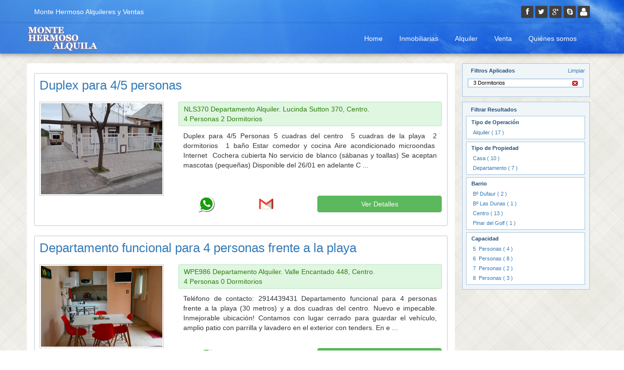

--- FILE ---
content_type: text/html; charset=utf-8
request_url: https://www.montehermosoalquila.com.ar/propiedades.html?d=3:dormitorios
body_size: 7480
content:
<!DOCTYPE html>
<html lang="es-es">
<head>
<meta name="viewport" content="width=device-width, initial-scale=1">
<link rel="apple-touch-icon" href="/images/icono-para-iphone.png"/>
<base href="https://www.montehermosoalquila.com.ar/propiedades.html" />
	<meta http-equiv="content-type" content="text/html; charset=utf-8" />
	<meta name="keywords" content="MonteHermosoAlquila, alquiler en Monte, alquiler en Monte Hermoso, alquiler Monte Hermoso, alquileres en Monte, alquileres en Monte Hermoso, alquileres Monte Hermoso, Monte Hermoso alquiler, Monte Hermoso alquileres, Monte, Monte Hermoso, Balneario Monte Hermoso" />
	<meta name="description" content="Alquiler y venta de departamentos y casas en Monte Hermoso, Buenos Aires, Argentina." />
	<meta name="generator" content="MHA" />
	<title>MonteHermosoAlquila, Alquiler y venta de departamentos y casas en Monte Hermoso, Buenos Aires, Argentina.</title>
	<link href="/images/favicon.ico" rel="shortcut icon" type="image/vnd.microsoft.icon" />
	<link href="/favicon.ico" rel="shortcut icon" type="image/vnd.microsoft.icon" />
	<link href="/media/com_properties/css/properties.min.css" rel="stylesheet" type="text/css" />
	<link href="/templates/deelotheme/css/bootstrap.min.css" rel="stylesheet" type="text/css" />
	<link href="/templates/deelotheme/css/font-awesome.min.css" rel="stylesheet" type="text/css" />
	<link href="/templates/deelotheme/css/style.min.css" rel="stylesheet" type="text/css" />
	<script src="/media/jui/js/jquery.min.js" type="text/javascript"></script>
	<script src="/media/jui/js/jquery-noconflict.js" type="text/javascript"></script>
	<script src="/media/jui/js/jquery-migrate.min.js" type="text/javascript"></script>
	<script src="/templates/deelotheme/js/bootstrap.min.js" type="text/javascript"></script>
	<script src="/templates/deelotheme/js/main.min.js" type="text/javascript"></script>
	<script src="/components/com_extrawatch/js/jdownloadurl.js" type="text/javascript"></script>
	<script src="/components/com_extrawatch/js/extrawatch.js" type="text/javascript"></script>
	<script type="text/javascript">
jQuery.noConflict();
jQuery(document).ready(function(event) {


	
  

	jQuery('#myContactModal').on('hidden.bs.modal', function () {
		var modalBodyB = jQuery('#myContactModal').find('.modal-body');
        modalBodyB.find('iframe').remove();
		modalBodyB.find('.modal-title').text('');
    })
	
   jQuery('#myContactModal').on('shown.bs.modal', function(e) {
   
   var button = jQuery(e.relatedTarget); // Button that triggered the modal
	var id = button.data('id'); // Extract info from data-* attributes
	var name = button.data('name');
	//alert(ref);
	var modal = jQuery('#myContactModal');
	modal.find('.modal-title').text(name);
 	
	//modal.find('.modal-body input').val(recipient);  
   
   
       jQuery('body').addClass('modal-open');
       var modalBodyB = jQuery('#myContactModal').find('.modal-body');
       modalBodyB.find('iframe').remove();
	   
       modalBodyB.prepend('<iframe scrolling="no" frameborder="0" class="iframe" src="/index.php?option=com_properties&view=contact&id=' + id + '&layout=modal" name="Tipo de elemento del men�" height="520px" width="100%"></iframe>');	
	    
   }).on('hide', function () {
      // jQuery('body').removeClass('modal-open');
   });
});
	function goWhatsapp(pid){		
		request2 = {
					'option' : 'com_properties',
					'task' : 'contact.addWhatsappClick',
					'pid' : pid
					};
				
					jQuery.ajax({
					type   : 'POST',
					data   : request2,
					//url: "index.php?option=com_ajax&module=infinitescroll_articles_category&format=json",
					success: function(result){
					console.log('result',result);
						if(result){
							
						}else{
														
						}
					}
				});
		}(function ($) 
	{
	var processing = false;
	var calls = 1;
	var pagesTotal = 16;
	
		$(window).scroll(function()
		{
		
		if(calls < pagesTotal)
        {
		
		   // if($(window).scrollTop() == $(document).height() - $(window).height()){
			if ($(window).scrollTop() >= $(document).height() - $(window).height() - 500) {
			//$("#postswrapper").append($(window).scrollTop() + ' <br> ' );
			
		    	$('div#loadmoreajaxloader').show();
				//$("#postswrapper").append($(document).height());
				if (processing)	{return false;}
				processing = true;
					request = {
					'option' : 'com_properties',
					'view' : 'properties',					
					'format' : 'ajax',
					'start' : calls + '0',
					'limitstart' : calls + '0',
					};
				
				$.ajax({
					type   : 'POST',
					data   : request,
					//url: "index.php?option=com_ajax&module=infinitescroll_articles_category&format=json",
					success: function(html){
					
						if(html){
							$("#postswrapper").append(html);
							$('div#loadmoreajaxloader').hide();
							calls++;
						}else{							
							$('div#loadmoreajaxloader').hide();
							$('div#loadmoreajaxnomore').show();
							//$('div#offers').show();
							//$('div#nature').show();
							
						}
						processing = false;
					}	
									
				});
				//processing = true;
		    }/*	if ($(window).scrollTop()	*/
		
		}/*	if(calls <= pagesTotal)	*/
		
			
		});/*	$(window).scroll(function()	*/
		
	})(jQuery);/*	function ($) 	*/
	</script>
	<meta property="og:type" content="website" />
	<meta property="og:title" content="MonteHermosoAlquila, Alquiler y venta de departamentos y casas en Monte Hermoso, Buenos Aires, Argentina." />
	<meta property="og:image" content="http://www.montehermosoalquila.com.ar/images/MonteHermosoAlquilaNoche.jpg" />
	<meta property="og:description" content="Alquiler y venta de departamentos y casas en Monte Hermoso, Buenos Aires, Argentina." />
<!--[if lt IE 9]>
<script src="/templates/deelotheme/js/html5shiv.min.js"></script>
<script src="/templates/deelotheme/js/respond.min.js"></script>
<![endif]-->
<meta http-equiv="X-UA-Compatible" content="IE=edge">
</head>
<body class="nomobilebrowserbody">
  
<div id="dimensions" style="position:fixed; z-index:99999000; background-color:#fff;"></div>
<header id="header" class="header">
<div class="top-bar">
<div class="container">
<div class="row">
<div id="top_left_text" class="col-sm-6">
<div class="top-number"><p> Monte Hermoso Alquileres y Ventas</p></div>
</div>
<div class="col-sm-6 col-xs-12">
<div class="social">
<ul class="social-share">
<li><a target="_blank" href="https://www.facebook.com/MonteHermosoAlquila"><i class="fa fa-facebook"></i></a></li>
<li><a target="_blank" href="https://twitter.com/MHAlquila"><i class="fa fa-twitter"></i></a></li>
<li><a target="_blank" href="https://plus.google.com/+MontehermosoalquilaAr/about"><i class="fa fa-google-plus"></i></a></li>
<li><a target="_blank" href="skype:MonteHermosoAlquila?chat"><i class="fa fa-skype"></i></a></li>
<li><a href="#" data-toggle="modal" data-target="#myModal"><i class="fa fa-user fa-lg"></i></a></li>
</ul>
</div>
</div>
</div>
</div><!--/.container-->
</div><!--/.top-bar-->
<nav class="navbar navbar-inverse">
<div class="container">
<div class="navbar-header">
<button type="button" class="navbar-toggle" data-toggle="collapse" data-target=".navbar-collapse">
<span class="sr-only">Toggle navigation</span>
<span class="icon-bar"></span>
<span class="icon-bar"></span>
<span class="icon-bar"></span>
</button>
<a class="navbar-brand" href="/./"><img src="/images/logo.png" alt="logo"></a>
</div>
<div class="collapse navbar-collapse navbar-right">
<ul class="nav menu navbar-nav">
<li class="item-101 default"><a href="/" >Home</a></li><li class="item-107"><a href="/inmobiliarias-de-monte-hermoso.html" >Inmobiliarias</a></li><li class="item-109 deeper parent dropdown"><a href="/alquiler.html" >Alquiler</a><ul class="nav-child unstyled small dropdown-menu"><li class="item-111"><a href="/alquiler/alquiler-de-casas-en-monte-hermoso.html" >Alquiler de Casas</a></li><li class="item-115"><a href="/alquiler/alquiler-de-locales-en-monte-hermoso.html" >Alquiler de Locales</a></li><li class="item-114"><a href="/alquiler/alquiler-de-duplex-en-monte-hermoso.html" >Alquiler de Duplex</a></li><li class="item-113"><a href="/alquiler/alquiler-de-departamentos-en-monte-hermoso.html" >Alquiler Departamentos</a></li><li class="item-112"><a href="/alquiler/alquiler-de-cabanas-en-monte-hermoso.html" >Alquiler de Cabañas</a></li></ul></li><li class="item-110"><a href="/venta.html" >Venta</a></li><li class="item-105"><a href="/quienes-somos.html" >Quiénes somos</a></li></ul>

</div>
</div><!--/.container-->
</nav><!--/nav-->
<div class="reemplazar_header"></div>
</header><!--/header-->
<div id="system-message-container">
	</div>

<div class="container main_container">
<div class="main_content col-xs-12 col-sm-8  col-md-9">
<div class="position_component">	
<div id="properties_list">
<div class="properties_list_inner">
<form action="/propiedades.html" method="post" name="adminForm" id="adminForm">
<input name="field" value="" type="hidden" />

<div id="postswrapper">

<div class="product">
<div class="product_agent " >
	<div class="product_inner">    
		<div class="product_header">
        	<div class="product_title">
            	<h2>
                	<a href="/propiedad/NLS370-departamento-alquiler-duplex-para-4-5-personas.html">Duplex para 4/5 personas</a>
                </h2>   
            </div>
        </div>  
        
        
        <div class="row">
        	<div class="col-sm-4">
            <div class="product_image">
        <img class="img-responsive" src="/images/properties/images/583/7651_583.jpg" alt="7651_583.jpg" />
        	</div>
            </div>
            
            <div class="col-sm-8">     
            	
                <div class="product_renglon_detalle">
        			NLS370 Departamento Alquiler. Lucinda Sutton 370, Centro.                    <br />
                    4 Personas                    2 Dormitorios                    
        		</div>
                                       
            	<div class="product_description">
        		Duplex para 4/5 Personas
5 cuadras del centro 
5 cuadras de la playa 
2 dormitorios 
1 baño
Estar comedor y cocina
Aire acondicionado microondas 
Internet 
Cochera cubierta
No servicio de blanco (sábanas y toallas)
Se aceptan mascotas (pequeñas)
Disponible del 26/01 en adelante
C ...        		</div>
                
                
                
        	</div>
        </div>    
        <div class="row">   
         
            <div class="col-sm-4 list-button-more-left">
            
            </div>
			
			
			
								<div class="col-sm-4 list-button-more-center" style="display: inline-block; margin-bottom: 15px;">	
					<div class="whatsapp-button-module" style="text-align: center;">
								<a onclick="goWhatsapp(583)" href="https://wa.me/542915380493?text=https://montehermosoalquila.com.ar/propiedad/NLS370-departamento-alquiler-duplex-para-4-5-personas.html%0A%0AHola%20me%20interesa%20la%20propiedad%20te%20consulto%20precio%20y%20disponibilidad%20para:%20" class="whatsapp" target="_blank"> 
									<img src="/images/whatsapp-icon.png" class="whatsapp-icon-module" > <span class="whatsapp-texto"></span>
								</a>
					</div>
					<button type="button" class="btn btn-md btn-block btn-email" 
							data-toggle="modal" data-target="#myContactModal" data-id="583" 
							data-name="Duplex para 4/5 personas"><img src="/images/gmail-icon.png"></button>  

				
            </div>
            
            <div class="col-sm-4 list-button-more-right">
            <a class="btn btn-md btn-success btn-block" href="/propiedad/NLS370-departamento-alquiler-duplex-para-4-5-personas.html" title="">Ver Detalles</a>
            </div>
            
        </div>
        
        
        
        
        
      
        
        
     
        
    
		</div>     <!--product_inner-->  
    </div>         <!--product_agent-->          
</div>  <!--product -->   



<div class="product">
<div class="product_agent " >
	<div class="product_inner">    
		<div class="product_header">
        	<div class="product_title">
            	<h2>
                	<a href="/propiedad/WPE986-departamento-alquiler-departamento-funcional-para-4-personas-frente-a-la-playa.html">Departamento funcional para 4 personas frente a la playa</a>
                </h2>   
            </div>
        </div>  
        
        
        <div class="row">
        	<div class="col-sm-4">
            <div class="product_image">
        <img class="img-responsive" src="/images/properties/images/235/6536_235.jpg" alt="6536_235.jpg" />
        	</div>
            </div>
            
            <div class="col-sm-8">     
            	
                <div class="product_renglon_detalle">
        			WPE986 Departamento Alquiler. Valle Encantado 448, Centro.                    <br />
                    4 Personas                    0 Dormitorios                    
        		</div>
                                       
            	<div class="product_description">
        		Teléfono de contacto: 2914439431
Departamento funcional para 4 personas frente a la playa (30 metros) y a dos cuadras del centro. Nuevo e impecable. Inmejorable ubicaciòn!
Contamos con lugar cerrado para guardar el vehículo, amplio patio con parrilla y lavadero en el exterior con tenders.
En e ...        		</div>
                
                
                
        	</div>
        </div>    
        <div class="row">   
         
            <div class="col-sm-4 list-button-more-left">
            
            </div>
			
			
			
								<div class="col-sm-4 list-button-more-center" style="display: inline-block; margin-bottom: 15px;">	
					<div class="whatsapp-button-module" style="text-align: center;">
								<a onclick="goWhatsapp(235)" href="https://wa.me/542914439431?text=https://montehermosoalquila.com.ar/propiedad/WPE986-departamento-alquiler-departamento-funcional-para-4-personas-frente-a-la-playa.html%0A%0AHola%20me%20interesa%20la%20propiedad%20te%20consulto%20precio%20y%20disponibilidad%20para:%20" class="whatsapp" target="_blank"> 
									<img src="/images/whatsapp-icon.png" class="whatsapp-icon-module" > <span class="whatsapp-texto"></span>
								</a>
					</div>
					<button type="button" class="btn btn-md btn-block btn-email" 
							data-toggle="modal" data-target="#myContactModal" data-id="235" 
							data-name="Departamento funcional para 4 personas frente a la playa"><img src="/images/gmail-icon.png"></button>  

				
            </div>
            
            <div class="col-sm-4 list-button-more-right">
            <a class="btn btn-md btn-success btn-block" href="/propiedad/WPE986-departamento-alquiler-departamento-funcional-para-4-personas-frente-a-la-playa.html" title="">Ver Detalles</a>
            </div>
            
        </div>
        
        
        
        
        
      
        
        
     
        
    
		</div>     <!--product_inner-->  
    </div>         <!--product_agent-->          
</div>  <!--product -->   



<div class="product">
<div class="product_agent " >
	<div class="product_inner">    
		<div class="product_header">
        	<div class="product_title">
            	<h2>
                	<a href="/propiedad/ACC299-departamento-alquiler-departamento-interno-para-4-personas.html">Departamento interno para 4 personas</a>
                </h2>   
            </div>
        </div>  
        
        
        <div class="row">
        	<div class="col-sm-4">
            <div class="product_image">
        <img class="img-responsive" src="/images/properties/images/618/8179_618.jpg" alt="8179_618.jpg" />
        	</div>
            </div>
            
            <div class="col-sm-8">     
            	
                <div class="product_renglon_detalle">
        			ACC299 Departamento Alquiler. Río Gallegos 298, Bº Las Dunas.                    <br />
                    4 Personas                    1 Dormitorio                    
        		</div>
                                       
            	<div class="product_description">
        		Departamento interno para 4 personas
Aire acondicionado
Capacidad para 4 personas
Dirección: Río Gallegos 298
Contacto : 2914719499 ...        		</div>
                
                
                
        	</div>
        </div>    
        <div class="row">   
         
            <div class="col-sm-4 list-button-more-left">
            
            </div>
			
			
			
								<div class="col-sm-4 list-button-more-center" style="display: inline-block; margin-bottom: 15px;">	
					<div class="whatsapp-button-module" style="text-align: center;">
								<a onclick="goWhatsapp(618)" href="https://wa.me/542914719499?text=https://montehermosoalquila.com.ar/propiedad/ACC299-departamento-alquiler-departamento-interno-para-4-personas.html%0A%0AHola%20me%20interesa%20la%20propiedad%20te%20consulto%20precio%20y%20disponibilidad%20para:%20" class="whatsapp" target="_blank"> 
									<img src="/images/whatsapp-icon.png" class="whatsapp-icon-module" > <span class="whatsapp-texto"></span>
								</a>
					</div>
					<button type="button" class="btn btn-md btn-block btn-email" 
							data-toggle="modal" data-target="#myContactModal" data-id="618" 
							data-name="Departamento interno para 4 personas"><img src="/images/gmail-icon.png"></button>  

				
            </div>
            
            <div class="col-sm-4 list-button-more-right">
            <a class="btn btn-md btn-success btn-block" href="/propiedad/ACC299-departamento-alquiler-departamento-interno-para-4-personas.html" title="">Ver Detalles</a>
            </div>
            
        </div>
        
        
        
        
        
      
        
        
     
        
    
		</div>     <!--product_inner-->  
    </div>         <!--product_agent-->          
</div>  <!--product -->   



<div class="product">
<div class="product_agent " >
	<div class="product_inner">    
		<div class="product_header">
        	<div class="product_title">
            	<h2>
                	<a href="/propiedad/SGA020-departamento-alquiler-departamento-2-dormitorios.html">Departamento 2 dormitorios</a>
                </h2>   
            </div>
        </div>  
        
        
        <div class="row">
        	<div class="col-sm-4">
            <div class="product_image">
        <img class="img-responsive" src="/images/properties/images/458/7427_458.jfif" alt="7427_458.jfif" />
        	</div>
            </div>
            
            <div class="col-sm-8">     
            	
                <div class="product_renglon_detalle">
        			SGA020 Departamento Alquiler. Piedra Buena 500, Macrcentro.                    <br />
                    4 Personas                    2 Dormitorios                    
        		</div>
                                       
            	<div class="product_description">
        		Dos dormitorios
Living comedor
Cocina integrada 
Patio y fogón 
Cochera 
Wifi - cable 
Microondas. Tv por cable. 
Contacto: 0291-154631091
soniagamero@yahoo.com.ar ...        		</div>
                
                
                
        	</div>
        </div>    
        <div class="row">   
         
            <div class="col-sm-4 list-button-more-left">
            
            </div>
			
			
			
								<div class="col-sm-4 list-button-more-center" style="display: inline-block; margin-bottom: 15px;">	
					<div class="whatsapp-button-module" style="text-align: center;">
								<a onclick="goWhatsapp(458)" href="https://wa.me/542914631091?text=https://montehermosoalquila.com.ar/propiedad/SGA020-departamento-alquiler-departamento-2-dormitorios.html%0A%0AHola%20me%20interesa%20la%20propiedad%20te%20consulto%20precio%20y%20disponibilidad%20para:%20" class="whatsapp" target="_blank"> 
									<img src="/images/whatsapp-icon.png" class="whatsapp-icon-module" > <span class="whatsapp-texto"></span>
								</a>
					</div>
					<button type="button" class="btn btn-md btn-block btn-email" 
							data-toggle="modal" data-target="#myContactModal" data-id="458" 
							data-name="Departamento 2 dormitorios"><img src="/images/gmail-icon.png"></button>  

				
            </div>
            
            <div class="col-sm-4 list-button-more-right">
            <a class="btn btn-md btn-success btn-block" href="/propiedad/SGA020-departamento-alquiler-departamento-2-dormitorios.html" title="">Ver Detalles</a>
            </div>
            
        </div>
        
        
        
        
        
      
        
        
     
        
    
		</div>     <!--product_inner-->  
    </div>         <!--product_agent-->          
</div>  <!--product -->   



<div class="product">
<div class="product_agent " >
	<div class="product_inner">    
		<div class="product_header">
        	<div class="product_title">
            	<h2>
                	<a href="/propiedad/SGA046-departamento-alquiler-complejo-village-del-mar.html">Complejo Village del mar</a>
                </h2>   
            </div>
        </div>  
        
        
        <div class="row">
        	<div class="col-sm-4">
            <div class="product_image">
        <img class="img-responsive" src="/images/properties/images/571/7365_571.jpg" alt="7365_571.jpg" />
        	</div>
            </div>
            
            <div class="col-sm-8">     
            	
                <div class="product_renglon_detalle">
        			SGA046 Departamento Alquiler. Río Salado 258, Bº Dufaur.                    <br />
                    4 Personas                    2 Dormitorios                    
        		</div>
                                       
            	<div class="product_description">
        		Complejo Village del mar 
Departamentos de dos dormitorios a estrenar 
Baño completo con vanitory
Barra desayunadora 
Butacas 
Sillón nórdico
Mesa y sillas 
Microondas 
Heladera con Freezer
Pava eléctrica
Radiadores
Aire acondicionado 
Cochera
Balcón con parrilla Tromen
Sil ...        		</div>
                
                
                
        	</div>
        </div>    
        <div class="row">   
         
            <div class="col-sm-4 list-button-more-left">
            
            </div>
			
			
			
								<div class="col-sm-4 list-button-more-center" style="display: inline-block; margin-bottom: 15px;">	
					<div class="whatsapp-button-module" style="text-align: center;">
								<a onclick="goWhatsapp(571)" href="https://wa.me/542914631091?text=https://montehermosoalquila.com.ar/propiedad/SGA046-departamento-alquiler-complejo-village-del-mar.html%0A%0AHola%20me%20interesa%20la%20propiedad%20te%20consulto%20precio%20y%20disponibilidad%20para:%20" class="whatsapp" target="_blank"> 
									<img src="/images/whatsapp-icon.png" class="whatsapp-icon-module" > <span class="whatsapp-texto"></span>
								</a>
					</div>
					<button type="button" class="btn btn-md btn-block btn-email" 
							data-toggle="modal" data-target="#myContactModal" data-id="571" 
							data-name="Complejo Village del mar"><img src="/images/gmail-icon.png"></button>  

				
            </div>
            
            <div class="col-sm-4 list-button-more-right">
            <a class="btn btn-md btn-success btn-block" href="/propiedad/SGA046-departamento-alquiler-complejo-village-del-mar.html" title="">Ver Detalles</a>
            </div>
            
        </div>
        
        
        
        
        
      
        
        
     
        
    
		</div>     <!--product_inner-->  
    </div>         <!--product_agent-->          
</div>  <!--product -->   



<div class="product">
<div class="product_agent " >
	<div class="product_inner">    
		<div class="product_header">
        	<div class="product_title">
            	<h2>
                	<a href="/propiedad/KVK135-departamento-alquiler-departamento-para-6-7-personas.html">Departamento para 6/7 personas</a>
                </h2>   
            </div>
        </div>  
        
        
        <div class="row">
        	<div class="col-sm-4">
            <div class="product_image">
        <img class="img-responsive" src="/images/properties/images/523/6513_523.jpg" alt="6513_523.jpg" />
        	</div>
            </div>
            
            <div class="col-sm-8">     
            	
                <div class="product_renglon_detalle">
        			KVK135 Departamento Alquiler. Limay y Maipú, Centro.                    <br />
                    6 Personas                    2 Dormitorios                    
        		</div>
                                       
            	<div class="product_description">
        		Disponible
Ubicado en Limay y Maipú, a 6 cuadras del centro y de la playa
Es para 6/7Personas
2 habitaciones 1 baño
Ventiladores de pie 2 
Microondas, Tv, wi-fi 
Balcón con fogón 
No incluye ropa blanca ni cochera 
No alquilo a jóvenes SOLO FAMILIAS 
Contacto: 2915664093
Whatsapp ...        		</div>
                
                
                
        	</div>
        </div>    
        <div class="row">   
         
            <div class="col-sm-4 list-button-more-left">
            
            </div>
			
			
			
								<div class="col-sm-4 list-button-more-center" style="display: inline-block; margin-bottom: 15px;">	
					<div class="whatsapp-button-module" style="text-align: center;">
								<a onclick="goWhatsapp(523)" href="https://wa.me/542916463207?text=https://montehermosoalquila.com.ar/propiedad/KVK135-departamento-alquiler-departamento-para-6-7-personas.html%0A%0AHola%20me%20interesa%20la%20propiedad%20te%20consulto%20precio%20y%20disponibilidad%20para:%20" class="whatsapp" target="_blank"> 
									<img src="/images/whatsapp-icon.png" class="whatsapp-icon-module" > <span class="whatsapp-texto"></span>
								</a>
					</div>
					<button type="button" class="btn btn-md btn-block btn-email" 
							data-toggle="modal" data-target="#myContactModal" data-id="523" 
							data-name="Departamento para 6/7 personas"><img src="/images/gmail-icon.png"></button>  

				
            </div>
            
            <div class="col-sm-4 list-button-more-right">
            <a class="btn btn-md btn-success btn-block" href="/propiedad/KVK135-departamento-alquiler-departamento-para-6-7-personas.html" title="">Ver Detalles</a>
            </div>
            
        </div>
        
        
        
        
        
      
        
        
     
        
    
		</div>     <!--product_inner-->  
    </div>         <!--product_agent-->          
</div>  <!--product -->   



<div class="product">
<div class="product_agent " >
	<div class="product_inner">    
		<div class="product_header">
        	<div class="product_title">
            	<h2>
                	<a href="/propiedad/JCM322-departamento-alquiler-departamento-planta-baja-6-personas.html">Departamento planta baja 6 personas</a>
                </h2>   
            </div>
        </div>  
        
        
        <div class="row">
        	<div class="col-sm-4">
            <div class="product_image">
        <img class="img-responsive" src="/images/properties/images/534/6704_534.jpg" alt="6704_534.jpg" />
        	</div>
            </div>
            
            <div class="col-sm-8">     
            	
                <div class="product_renglon_detalle">
        			JCM322 Departamento Alquiler. Pampa 396, Centro.                    <br />
                    6 Personas                    2 Dormitorios                    
        		</div>
                                       
            	<div class="product_description">
        		Ubicado a 5 cuadras del centro y 4 cuadras del mar.
Un dormitorio con cama de 2 plazas y otro con cama de una plaza y cama marinera, 1 baño con bañera y otro con ducha. Cocina totalmente equipada, lavadero, estar comedor con tv por cable. ...        		</div>
                
                
                
        	</div>
        </div>    
        <div class="row">   
         
            <div class="col-sm-4 list-button-more-left">
            
            </div>
			
			
			
								<div class="col-sm-4 list-button-more-center" style="display: inline-block; margin-bottom: 15px;">	
					<div class="whatsapp-button-module" style="text-align: center;">
								<a onclick="goWhatsapp(534)" href="https://wa.me/542914128845?text=https://montehermosoalquila.com.ar/propiedad/JCM322-departamento-alquiler-departamento-planta-baja-6-personas.html%0A%0AHola%20me%20interesa%20la%20propiedad%20te%20consulto%20precio%20y%20disponibilidad%20para:%20" class="whatsapp" target="_blank"> 
									<img src="/images/whatsapp-icon.png" class="whatsapp-icon-module" > <span class="whatsapp-texto"></span>
								</a>
					</div>
					<button type="button" class="btn btn-md btn-block btn-email" 
							data-toggle="modal" data-target="#myContactModal" data-id="534" 
							data-name="Departamento planta baja 6 personas"><img src="/images/gmail-icon.png"></button>  

				
            </div>
            
            <div class="col-sm-4 list-button-more-right">
            <a class="btn btn-md btn-success btn-block" href="/propiedad/JCM322-departamento-alquiler-departamento-planta-baja-6-personas.html" title="">Ver Detalles</a>
            </div>
            
        </div>
        
        
        
        
        
      
        
        
     
        
    
		</div>     <!--product_inner-->  
    </div>         <!--product_agent-->          
</div>  <!--product -->   



<div class="product">
<div class="product_agent " >
	<div class="product_inner">    
		<div class="product_header">
        	<div class="product_title">
            	<h2>
                	<a href="/propiedad/BPA019-departamento-alquiler-departamento-1-dormitorio-4-personas.html">Departamento 1 dormitorio 4 personas</a>
                </h2>   
            </div>
        </div>  
        
        
        <div class="row">
        	<div class="col-sm-4">
            <div class="product_image">
        <img class="img-responsive" src="/images/properties/images/455/5432_455.jpg" alt="5432_455.jpg" />
        	</div>
            </div>
            
            <div class="col-sm-8">     
            	
                <div class="product_renglon_detalle">
        			BPA019 Departamento Alquiler. Luzuriaga 119, Centro.                    <br />
                    4 Personas                    1 Dormitorio                    
        		</div>
                                       
            	<div class="product_description">
        		Departamento 1 dormitorio 4 personas.
Una cuadra del mar y cinco del centro
Aire acondicionado, LCD en comedor y habitación. 
Ropa de cama. Heladera c freezer. Microondas
Luzuriaga 119
Contacto : 2915066137 ...        		</div>
                
                
                
        	</div>
        </div>    
        <div class="row">   
         
            <div class="col-sm-4 list-button-more-left">
            
            </div>
			
			
			
								<div class="col-sm-4 list-button-more-center" style="display: inline-block; margin-bottom: 15px;">	
					<div class="whatsapp-button-module" style="text-align: center;">
								<a onclick="goWhatsapp(455)" href="https://wa.me/542915066137?text=https://montehermosoalquila.com.ar/propiedad/BPA019-departamento-alquiler-departamento-1-dormitorio-4-personas.html%0A%0AHola%20me%20interesa%20la%20propiedad%20te%20consulto%20precio%20y%20disponibilidad%20para:%20" class="whatsapp" target="_blank"> 
									<img src="/images/whatsapp-icon.png" class="whatsapp-icon-module" > <span class="whatsapp-texto"></span>
								</a>
					</div>
					<button type="button" class="btn btn-md btn-block btn-email" 
							data-toggle="modal" data-target="#myContactModal" data-id="455" 
							data-name="Departamento 1 dormitorio 4 personas"><img src="/images/gmail-icon.png"></button>  

				
            </div>
            
            <div class="col-sm-4 list-button-more-right">
            <a class="btn btn-md btn-success btn-block" href="/propiedad/BPA019-departamento-alquiler-departamento-1-dormitorio-4-personas.html" title="">Ver Detalles</a>
            </div>
            
        </div>
        
        
        
        
        
      
        
        
     
        
    
		</div>     <!--product_inner-->  
    </div>         <!--product_agent-->          
</div>  <!--product -->   



<div class="product">
<div class="product_agent " >
	<div class="product_inner">    
		<div class="product_header">
        	<div class="product_title">
            	<h2>
                	<a href="/propiedad/BPA067-departamento-alquiler-departamento-para-4-personas.html">Departamento para 4 personas</a>
                </h2>   
            </div>
        </div>  
        
        
        <div class="row">
        	<div class="col-sm-4">
            <div class="product_image">
        <img class="img-responsive" src="/images/properties/images/608/8037_608.jpg" alt="8037_608.jpg" />
        	</div>
            </div>
            
            <div class="col-sm-8">     
            	
                <div class="product_renglon_detalle">
        			BPA067 Departamento Alquiler. Mendoza 51, Centro.                    <br />
                    4 Personas                    2 Dormitorios                    
        		</div>
                                       
            	<div class="product_description">
        		2 dormitorios para 4 personas
Planta baja
Con patio
1 baño
WIFI
 
Capacidad para 4 personas
Dirección: Mendoza 51
Contacto : 2916465687 ...        		</div>
                
                
                
        	</div>
        </div>    
        <div class="row">   
         
            <div class="col-sm-4 list-button-more-left">
            
            </div>
			
			
			
								<div class="col-sm-4 list-button-more-center" style="display: inline-block; margin-bottom: 15px;">	
					<div class="whatsapp-button-module" style="text-align: center;">
								<a onclick="goWhatsapp(608)" href="https://wa.me/542915066137?text=https://montehermosoalquila.com.ar/propiedad/BPA067-departamento-alquiler-departamento-para-4-personas.html%0A%0AHola%20me%20interesa%20la%20propiedad%20te%20consulto%20precio%20y%20disponibilidad%20para:%20" class="whatsapp" target="_blank"> 
									<img src="/images/whatsapp-icon.png" class="whatsapp-icon-module" > <span class="whatsapp-texto"></span>
								</a>
					</div>
					<button type="button" class="btn btn-md btn-block btn-email" 
							data-toggle="modal" data-target="#myContactModal" data-id="608" 
							data-name="Departamento para 4 personas"><img src="/images/gmail-icon.png"></button>  

				
            </div>
            
            <div class="col-sm-4 list-button-more-right">
            <a class="btn btn-md btn-success btn-block" href="/propiedad/BPA067-departamento-alquiler-departamento-para-4-personas.html" title="">Ver Detalles</a>
            </div>
            
        </div>
        
        
        
        
        
      
        
        
     
        
    
		</div>     <!--product_inner-->  
    </div>         <!--product_agent-->          
</div>  <!--product -->   



<div class="product">
<div class="product_agent " >
	<div class="product_inner">    
		<div class="product_header">
        	<div class="product_title">
            	<h2>
                	<a href="/propiedad/BPA082-casa-alquiler-casa-2-dormitorios-5-personas.html">Casa 2 dormitorios 5 personas</a>
                </h2>   
            </div>
        </div>  
        
        
        <div class="row">
        	<div class="col-sm-4">
            <div class="product_image">
        <img class="img-responsive" src="/images/properties/images/670/8839_670.jfif" alt="8839_670.jfif" />
        	</div>
            </div>
            
            <div class="col-sm-8">     
            	
                <div class="product_renglon_detalle">
        			BPA082 Casa Alquiler. Faro Recalada 845, Centro.                    <br />
                    5 Personas                    2 Dormitorios                    
        		</div>
                                       
            	<div class="product_description">
        		Casa para 5 personas
2 dormitorios
 
Capacidad: para 5 personas
Dirección: Faro Recalada 845
Contacto : 2916465687
  ...        		</div>
                
                
                
        	</div>
        </div>    
        <div class="row">   
         
            <div class="col-sm-4 list-button-more-left">
            
            </div>
			
			
			
								<div class="col-sm-4 list-button-more-center" style="display: inline-block; margin-bottom: 15px;">	
					<div class="whatsapp-button-module" style="text-align: center;">
								<a onclick="goWhatsapp(670)" href="https://wa.me/542915066137?text=https://montehermosoalquila.com.ar/propiedad/BPA082-casa-alquiler-casa-2-dormitorios-5-personas.html%0A%0AHola%20me%20interesa%20la%20propiedad%20te%20consulto%20precio%20y%20disponibilidad%20para:%20" class="whatsapp" target="_blank"> 
									<img src="/images/whatsapp-icon.png" class="whatsapp-icon-module" > <span class="whatsapp-texto"></span>
								</a>
					</div>
					<button type="button" class="btn btn-md btn-block btn-email" 
							data-toggle="modal" data-target="#myContactModal" data-id="670" 
							data-name="Casa 2 dormitorios 5 personas"><img src="/images/gmail-icon.png"></button>  

				
            </div>
            
            <div class="col-sm-4 list-button-more-right">
            <a class="btn btn-md btn-success btn-block" href="/propiedad/BPA082-casa-alquiler-casa-2-dormitorios-5-personas.html" title="">Ver Detalles</a>
            </div>
            
        </div>
        
        
        
        
        
      
        
        
     
        
    
		</div>     <!--product_inner-->  
    </div>         <!--product_agent-->          
</div>  <!--product -->   





</div><!--	postswrapper	-->


 



<div style="width:100%; height:100px; float:left">
<div id="loadmoreajaxloader" style="display: none; background: url(/media/com_properties/img/ajax-loader.gif) center center no-repeat;"> &nbsp; </div>
<div id="loadmoreajaxnomore" style="display: none;"><center> No m�s propiedades para mostrar </center></div>
</div>






<div id="myContactModal" class="modal fade" role="dialog">
  <div class="modal-dialog">

    <!-- Modal content-->
    <div class="modal-content">
      <div class="modal-header">
        <button type="button" class="close" data-dismiss="modal">&times;</button>
        <h4 class="modal-title"></h4>
      </div>
      <div class="modal-body">
<!--
<iframe scrolling="no" frameborder="0" class="iframe" src="/index.php?option=com_properties&view=contact&id=1&layout=modal" name="Tipo de elemento del men�" height="430px" width="100%"></iframe>
-->
      </div>
      <div class="modal-footer">
        <button type="button" class="btn btn-default" data-dismiss="modal">Close</button>
      </div>
    </div>

  </div>
</div>
</form>
</div>
</div>
</div>
</div>  
<div class="sidebar sidebar-right col-xs-12 col-sm-4  col-md-3 ">
		<div class="moduletable">
						<div class="mod_prop_filter">



<div class="filteredfieldsapplied">
<div class="title">Filtros Aplicados</div>
<div class="limpiar"><a href="/propiedades.html">Limpiar</a></div>
<div style="clear:both"></div>
<ul class="filterapplied">










<li><a href="/propiedades.html">3 Dormitorios </a></li>




</ul>
</div>





<div class="filterfields">
<div class="title">Filtrar Resultados</div>



<div class="filter_box">	<div class="filter_box_title">Tipo de Operación	</div>	<div class="filter_list">		<ul class="filternoapplied"><li><a href="/propiedades.html?c=1:alquiler&d=3:dormitorios">Alquiler ( 17 )</a></li>		</ul>	</div></div><div class="filter_box_bottom"></div><div class="filter_box">	<div class="filter_box_title">Tipo de Propiedad	</div>	<div class="filter_list">		<ul class="filternoapplied"><li><a href="/propiedades.html?t=1:casa&d=3:dormitorios">Casa ( 10 )</a></li><li><a href="/propiedades.html?t=2:departamento&d=3:dormitorios">Departamento ( 7 )</a></li>		</ul>	</div></div><div class="filter_box_bottom"></div><div class="filter_box"><div class="filter_box_title">Barrio</div>	<div class="filter_list">			<ul class="filternoapplied"><li><a href="/propiedades.html?l=3:bo-dufaur&d=3:dormitorios">Bº Dufaur ( 2 )</a></li><li><a href="/propiedades.html?l=2:bo-las-dunas&d=3:dormitorios">Bº Las Dunas ( 1 )</a></li><li><a href="/propiedades.html?l=1:centro&d=3:dormitorios">Centro ( 13 )</a></li><li><a href="/propiedades.html?l=9:pinar-del-golf&d=3:dormitorios">Pinar del Golf ( 1 )</a></li>			</ul>	</div></div><div class="filter_box_bottom"></div><div class="filter_box">	<div class="filter_box_title">Capacidad	</div>	<div class="filter_list">		<ul class="filternoapplied"><li><a href="/propiedades.html?p=5:personas&d=3:dormitorios">5 &nbsp;Personas ( 4 )</a></li><li><a href="/propiedades.html?p=6:personas&d=3:dormitorios">6 &nbsp;Personas ( 8 )</a></li><li><a href="/propiedades.html?p=7:personas&d=3:dormitorios">7 &nbsp;Personas ( 2 )</a></li><li><a href="/propiedades.html?p=8:personas&d=3:dormitorios">8 &nbsp;Personas ( 3 )</a></li>		</ul>	</div></div><div class="filter_box_bottom"></div>
</div>

</div>
<div style="clear:both"></div>		</div>
	
</div>
</div>
<br />
<div class="footer-v1">
<div class="footer">
<div class="container">
<div class="row">
</div>
</div> 
</div>
<div class="copyright">
<div class="container">
<div class="row">
<div class="col-md-6">
<ul class="footer_menu">
<li class="item-111"><a href="/alquiler/alquiler-de-casas-en-monte-hermoso.html" >Alquiler de Casas en Monte Hermoso</a></li>
<li class="item-115"><a href="/alquiler/alquiler-de-locales-en-monte-hermoso.html" >Alquiler de Locales en Monte Hermoso</a></li>
<li class="item-114"><a href="/alquiler/alquiler-de-duplex-en-monte-hermoso.html" >Alquiler de Duplex en Monte Hermoso</a></li>
<li class="item-113"><a href="/alquiler/alquiler-de-departamentos-en-monte-hermoso.html" >Alquiler de Departamentos en Monte Hermoso</a></li>
<li class="item-112"><a href="/alquiler/alquiler-de-cabanas-en-monte-hermoso.html" >Alquiler de Cabañas en Monte Hermoso</a></li>
<li class="item-116"><a href="/alquiler-de-departamentos-en-monte-hermoso-con-vista-al-mar.html" >Alquiler de Departamentos en Monte Hermoso con vista al Mar</a></li>
<li class="item-116"><a href="http://ventamontehermoso.com.ar/venta-de-propiedades-en-monte-hermoso.html" >Venta de Propiedades en Monte Hermoso</a></li>
<li class="item-116"><a href="https://www.montehermosoalquila.com.ar/monte-hermoso-alquiler-disponible-para-navidad.html" >Monte Hermoso alquiler disponible para Navidad</a></li>
<li class="item-116"><a href="https://www.montehermosoalquila.com.ar/monte-hermoso-alquiler-disponible-para-ano-nuevo.html" >Monte Hermoso alquiler disponible para Año Nuevo</a></li>
</ul>
</div>
<div class="col-md-6">
<div class="social">
<ul class="social-share">
<li><a target="_blank" href="https://www.facebook.com/MonteHermosoAlquila"><i class="fa fa-facebook"></i></a></li>
<li><a target="_blank" href="https://twitter.com/MHAlquila"><i class="fa fa-twitter"></i></a></li>
<li><a target="_blank" href="https://plus.google.com/+MontehermosoalquilaAr/about"><i class="fa fa-google-plus"></i></a></li>
<li><a target="_blank" href="skype:MonteHermosoAlquila?chat"><i class="fa fa-skype"></i></a></li>
<li><a href="#" data-toggle="modal" data-target="#myModal"><i class="fa fa-user fa-lg"></i></a></li>
</ul>  
<p>2017 © Todos los derechos reservados.</p>
</div>
</div>
</div>
</div> 
</div>
</div>


<script type="text/javascript" id="extraWatchAgent">

		var extraWatchAjaxLink = "%2F%3Foption%3Dcom_ajax%26module%3Dextrawatch_agent%26format%3Draw%26origin%3Dfrontend%26ewToken%3D2be91ba3c5af49f788736bf4cf239bbdaa5527c0%26task%3Dajax%26action%3D";

		var extraWatchLiveSite = "%2F";

		var extraWatchEnv = "ExtraWatchJoomlaEnv";

        (function() {

        var ew = document.createElement('script');
        ew.type = 'text/javascript'; ew.async = true;

        ew.src = "/components/com_extrawatch/js/agent.js?env=ExtraWatchJoomlaEnv&rand="+ Math.random();
        var s = document.getElementsByTagName('script')[0]; s.parentNode.insertBefore(ew, s);

        })();

        </script>
        
<script>
  (function(i,s,o,g,r,a,m){i['GoogleAnalyticsObject']=r;i[r]=i[r]||function(){
  (i[r].q=i[r].q||[]).push(arguments)},i[r].l=1*new Date();a=s.createElement(o),
  m=s.getElementsByTagName(o)[0];a.async=1;a.src=g;m.parentNode.insertBefore(a,m)
  })(window,document,'script','//www.google-analytics.com/analytics.js','ga');
  ga('create', 'UA-66812836-1', 'auto');
  ga('send', 'pageview');
  ga('require', 'displayfeatures');
</script></body>
</html>

--- FILE ---
content_type: text/css
request_url: https://www.montehermosoalquila.com.ar/media/com_properties/css/properties.min.css
body_size: 509
content:
.product{float:left}.product .product_agent{width:100%;height:100%;float:right;clear:both}.product .asensio-facchini-propiedades{background:url(../../../images/properties/profiles/24_l.jpg) top right no-repeat}.product h2{font-size:26px;margin-top:0}.product,.product_header{width:100%;margin:0 0 20px}.product,.product_image,.product_title{width:100%}.product{background:#fff;padding:10px;border:1px solid #BEC8D2;border-radius:3px;box-sizing:border-box}.product_renglon_detalle{color:#2C7E0C;padding:4px 0 4px 10px;margin:0;border:1px solid #B8E5BC;border-radius:2px;background:0 #DFF6E1}.product_image img{padding:2px;border:1px solid #ccc}.table_productdetail tr td{border:none;padding:4px 6px;border-bottom:1px solid #DDD}.agent,.sidebar-right .agent{border:1px solid #A5C4E2;padding:10px}.product_description{text-align:justify;padding:10px}.agent_data,div.agentimage{text-align:center;min-height: 80px;}.agent{margin-top:20px}.agentimage{margin:0 auto}.sidebar-right .agent{margin-top:0}#properties_list .properties_list_inner h1{margin-bottom: 40px;font-size: 30px}

--- FILE ---
content_type: text/css
request_url: https://www.montehermosoalquila.com.ar/templates/deelotheme/css/style.min.css
body_size: 2792
content:
.social-share,ul.social-share li,ul.social-share li a{display:inline-block}.form-top,.overflow-hidden{overflow:hidden}body.nomobilebrowserbody{background:url(../images/bg.jpg)}.top-bar{padding:10px 0;background: url(../images/top_bar_fondo.png) repeat-x center top;line-height:28px}.top-number{color:#fff}.top-number p{margin:0}.social{text-align:right}.social-share{list-style:none;padding:0;margin:0}ul.social-share li a{color:#fff;background:#404040;width:25px;height:25px;line-height:25px;text-align:center;border-radius:2px}ul.social-share li a:hover{background:#009800;color:#fff}.navbar-brand{padding:0;margin:0;height:50px}.navbar{border-radius:0;margin-bottom:0;
background: url(../images/top_bar_fondo.png) center bottom;
padding:6px 0;box-shadow:0 0 4px rgba(0,0,0,.14),0 4px 8px rgba(0,0,0,.28)}.navbar-right{margin-top:8px}.navbar-inverse{border:none}.navbar-inverse .navbar-nav>li>a{padding:5px 12px;margin:0;border-radius:3px;color:#fff;line-height:24px;display:inline-block}.modproplist-horizontal_topfeatured .imagen,.modpropsearch-horizontal_topsearch{border:1px solid #EBEBEB;box-shadow:0 3px 3px #CCC}.navbar-inverse .navbar-nav>li.active>a,.navbar-inverse .navbar-nav>li:focus>a,.navbar-inverse .navbar-nav>li:hover>a,.navbar-inverse .navbar-nav>li>a:hover{background-color:#1A3867;color:#fff}.moduletable_topfeatured h3{text-align:center}.modproplist-horizontal_topfeatured .imagen img{width:100%}.main-image{width:100%;max-width:1600px;margin:0 auto}@media (min-width:1200px){.dropdown:hover .dropdown-menu{display:block}}@media (min-width:992px) and (max-width:1199px){.btn-contactar{padding-left:6px;padding-right:6px;}.dropdown:hover .dropdown-menu{display:block}.navbar-collapse{padding-left:0;padding-right:0}}@media (min-width:768px) and (max-width:991px){.dropdown:hover .dropdown-menu{display:block;-webkit-animation:fadeInUp 400ms;animation:fadeInUp 400ms}.navbar-collapse{padding-left:0;padding-right:0}}@media (min-width:768px){header.navbaron .navbar-inverse{position:fixed;right:0;left:0;z-index:1030}header.navbaron .top-bar{display:none}header.navbaron .reemplazar_header{height:109px}.navbar-nav>li{margin-left:10px}}@media (max-width:768px){#top_left_text{display:none}.main_container .col-xs-12{padding-right:0px;padding-left:0px}.product_agent{background:0 0!important}}.main_container{margin-top:10px;padding-right:0;padding-left:0}.main_content{background:#FFF;padding-top:20px;padding-bottom:20px;margin-top:10px}.sidebar-right{padding-top:10px}.position_transparent{height:200px;background:rgba(0,0,0,.05)}.modpropsearch-horizontal_topsearch{background-color:#FFF;border-radius:0;padding:24px 10px;position:relative;top:-60px}@media (max-width:768px){.modpropsearch-horizontal_topsearch{top:0!important}}#hiddeSubmitButton{display:none}div.modpropsearch-horizontal_topsearch div.searchform{margin:10px 0}div.modpropsearch-horizontal_topsearch div.home-search select{width:100%!important;border:1px solid #CCC;margin-bottom:10px;margin-left:0!important;background:0 0;padding:6px 12px}h3.topsearchtitle{margin-top:0}div.modpropsearch-horizontal div.searchform{width:100%;position:relative;float:left}div.modpropsearch-horizontal #progressSearchForm{width:100%;height:100%;position:absolute;top:0;left:0;background:url(loader.gif) center no-repeat #000;visibility:hidden;opacity:.6}div.modpropsearch-horizontal div.search_label{width:180px;float:left}div.modpropsearch-horizontal div.search_label input{margin-right:5px}div.modpropsearch-horizontal div.search_label_last{clear:both}div.mod_prop_filter{font-size:11px}div.filteredfieldsapplied{background:#F0F5F8;padding:7px 9px 0 7px;position:relative;margin:0 0 10px;border:1px solid #A5C4E2}div.filteredfieldsapplied .title{font-weight:700;color:#214C78;padding:0 10px;width:110px;float:left}div.filteredfieldsapplied .limpiar{padding:0;width:70px;float:right;text-align:right}div.filteredfieldsapplied ul.filterapplied{padding:3px;position:relative;list-style:none}ul.filterapplied li{border:2px solid #BDD3EA;background:#fff;margin:5px 0;width:100%;display:block}ul.filterapplied li a{background:url(../images/deletefilter.gif) center right no-repeat;display:block;margin:0 10px;padding-right:10px;color:#000}div.filterfields{background:#F0F5F8;padding:8px 9px 9px 7px;position:relative;margin-top:0;border:1px solid #A5C4E2}div.filterfields .title{font-weight:700;color:#214C78;padding:0 10px}div.filter_box{width:100%;background:#fff;margin-top:5px;border:1px solid #A5C4E2}div.filter_box_title{font-weight:700;color:#214C78;padding:5px 10px 0}div.filterfields ul.filternoapplied{margin:0;padding:3px;list-style:none}ul.filternoapplied li{margin:0;padding:0;width:100%;display:block;height:20px;line-height:20px}ul.filternoapplied li a{display:block;margin:0 10px;padding:0 10px 0 0}@media (min-width:1200px){.modproplist-horizontal_topfeatured .imagenfondo{height:200px}.hometopslidebackground{height:340px}}@media (max-width:1200px){.modproplist-horizontal_topfeatured .imagenfondo{height:160px}.hometopslidebackground{height:294px}}@media (max-width:992px){.modproplist-horizontal_topfeatured .imagenfondo{height:240px}.hometopslidebackground{height:268px}}@media (max-width:768px){.modproplist-horizontal_topfeatured .imagenfondo{height:200px}.hometopslidebackground{height:200px}}@media (max-width:600px){.col-ss-12{width:100%}.modproplist-horizontal_topfeatured .imagenfondo{height:340px}.hometopslidebackground{height:200px}}.modproplist-horizontal_topfeatured .imagenfondo{display:table;background-position:center;background-size:cover;width:100%}.position_topfeatured .container{padding:0}.pan-property .offer-type{position:absolute;z-index:1000;background:rgba(0,0,0,.5);display:inline-block;padding:3px 4px;color:#FFF}.pan-property:hover{background:#fcfcfc;box-shadow:0 0 50px #999;-webkit-transition:box-shadow .2s ease-in-out;-moz-transition:box-shadow .2s ease-in-out;-o-transition:box-shadow .2s ease-in-out;transition:box-shadow .2s ease-in-out}.thumbnail-kenburn img{left:10px;margin-left:-10px;position:relative;-webkit-transition:all .8s ease-in-out;-moz-transition:all .8s ease-in-out;-o-transition:all .8s ease-in-out;-ms-transition:all .8s ease-in-out;transition:all .8s ease-in-out}.pan-property222222:hover img{-webkit-transform:scale(1.2) rotate(2deg);-moz-transform:scale(1.2) rotate(2deg);-o-transform:scale(1.2) rotate(2deg);-ms-transform:scale(1.2) rotate(2deg);transform:scale(1.2) rotate(2deg)}.footer-v1 .footer{padding:0;background:#FFF}.facehomefooter{width:340px;float:right}.footer-v1 .footer h2{color:#333;font-size:18px;font-weight:200}.footer-v1 .footer p{color:#333}.footer-v1 .footer h1{color:#333;font-size:24px;font-weight:200}.latest-list li:first-child{padding-top:0;border-top:medium none}.latest-list li{padding:8px 0;border-top:1px solid #353535}.latest-list li a{color:#EEE}.latest-list small{color:#999;display:block}.footer-v1 .copyright{background:#222;border-top:medium none;padding:10px 0 5px}.footer-v1 .copyright p{color:#EEE;margin-top:14px}.footer-v1 .copyright a{margin:0 2px}.form-box{margin-top:10px}.form-top{padding:0 25px 15px;background:#FFF;border-radius:4px 4px 0 0;text-align:left}.form-top-left{float:left;width:75%;padding-top:25px}.form-top-right{float:left;width:25%;padding-top:5px;font-size:66px;line-height:100px;text-align:right;color:#DDD}.form-bottom{padding:25px 25px 30px;background:#EEE;border-radius:0 0 4px 4px;text-align:left}.sidebar-right .moduletable_orange{color:#000;background:#F6EDD4;border:1px solid #F9AA4C;margin:0;padding:10px}@media (min-width:990px){.cuartetosclass{clear:both}}@media (max-width:990px){.paresclass{clear:both}}.alert{padding:8px 35px 8px 14px;margin-bottom:18px;text-shadow:0 1px 0 rgba(255,255,255,.5);background-color:#fcf8e3;border:1px solid #faebcc;-webkit-border-radius:4px;-moz-border-radius:4px;border-radius:4px}.alert,.alert h4{color:#8a6d3b}.alert h4{margin:0}.alert .close{position:relative;top:-2px;right:-21px;line-height:18px}.alert-success{background-color:#dff0d8;border-color:#d6e9c6;color:#3c763d}.alert-success h4{color:#3c763d}.alert-danger,.alert-error{background-color:#f2dede;border-color:#ebccd1;color:#a94442}.alert-danger h4,.alert-error h4{color:#a94442}.alert-info,.alert-info h4{color:#31708f}.alert-info{background-color:#d9edf7;border-color:#bce8f1}.alert-block{padding-top:14px;padding-bottom:14px}.alert-block>p,.alert-block>ul{margin-bottom:0}.alert-block p+p{margin-top:5px}a.close{padding:3;cursor:pointer;background:0 0;border:0;-webkit-appearance:none}.sidebar-right .moduletable_orange input.form-control,.sidebar-right .moduletable_orange textarea.form-control{border:1px solid #999;color:#000}.sidebar-right .moduletable_orange .btn-danger{background-color:#d43f3a}.sidebar-right .moduletable_orange .btn-danger:hover{background-color:#ac2925}.hometopslidebackground{background-image:url(../images/monte_hermoso_playa_faro.jpg);width:100%;min-height:200px;display:table;background-position:center;background-size:cover}.position_topfeatured .container{background:rgba(0,0,0,.05)}.likethisitem{padding:0!important}.likethisitem .imagenfondo{background-position:center center;background-size:cover;display:table;width:100%}@media (min-width:1200px){.likethisitem .imagenfondo{height:200px}}@media (max-width:1200px){.likethisitem .imagenfondo{height:160px}}@media (max-width:992px){.likethisitem .imagenfondo{height:160px}}@media (max-width:768px){.likethisitem .imagenfondo{height:200px}}@media (max-width:600px){.likethisitem .imagenfondo{height:240px}}@media (max-width:500px){.likethisitem .imagenfondo{height:340px}.likethisitem{width:100%}}.likethis_rightsidebar{margin-top:120px;}.modproplist-horizontal_topfeatured .panel-body{padding:0 15px;height:80px;text-align:center;}.overflow-hiden{overflow:hidden;height:42px;display:block; line-height:42px;padding-top:0px;}.list-group-item h3{font-size:18px;margin:0px -4px;}.modproplist-horizontal_topfeatured .panel-body a.titlelink{overflow:hidden;}.row-a{clear:both;}.row-a{display:table;}
.whatsapp-button{margin-bottom: 10px;background-color:#189D0E;border-radius: 5px;}.whatsapp-button a:hover{text-decoration: none;}.whatsapp-icon{margin: 4px;}.whatsapp-texto{color:#ffffff;font-size:18px;}.thumb-mobile{margin-top: 10px;}
.whatsapp-button-module {
    float: left;
    width: 45%;;
}
.whatsapp-icon-module {
    margin: 0;
}
.btn-email {
    float: left;
    width: 45%;;
    background: none;
    padding: 0 0 0 15px;
}

--- FILE ---
content_type: application/javascript
request_url: https://www.montehermosoalquila.com.ar/templates/deelotheme/js/main.min.js
body_size: 875
content:
(function($){
	$(document).ready(function(){  
    /*====================================
    Show Menu on Book
    ======================================*/
    $(window).bind('scroll', function() {
        var navHeight = $(window).height() - 100;
		navHeight = 50;
        if ($(window).scrollTop() > navHeight) {
            $('.header').addClass('navbaron');
        } else {
            $('.header').removeClass('navbaron');
        }
    });

    $('body').scrollspy({ 
        target: '.navbar-inverse',
        offset: 80
    })



$('li img').on('click',function(){
		var src = $(this).attr('src');
		var img = '<img src="' + src + '" class="img-responsive"/>';
		
		//start of new code new code
		var index = $(this).parent('li').index();   
		
		var html = '';
		html += img;                
		html += '<div style="height:25px;clear:both;display:block;">';
		html += '<a class="controls next" href="'+ (index+2) + '">next &raquo;</a>';
		html += '<a class="controls previous" href="' + (index) + '">&laquo; prev</a>';
		html += '</div>';
		
		$('#myModal').modal();
		$('#myModal').on('shown.bs.modal', function(){
			$('#myModal .modal-body').html(html);
			//new code
			$('a.controls').trigger('click');
		})
		$('#myModal').on('hidden.bs.modal', function(){
			$('#myModal .modal-body').html('');
		});		
   });
}); // End document ready
	
	
$(document).on('click', 'a.controls', function(){
	var index = $(this).attr('href');
	var src = $('ul.row li:nth-child('+ index +') img').attr('src');             
	
	$('.modal-body img').attr('src', src);
	
	var newPrevIndex = parseInt(index) - 1; 
	var newNextIndex = parseInt(newPrevIndex) + 2; 
	
	if($(this).hasClass('previous')){               
		$(this).attr('href', newPrevIndex); 
		$('a.next').attr('href', newNextIndex);
	}else{
		$(this).attr('href', newNextIndex); 
		$('a.previous').attr('href', newPrevIndex);
	}
	
	var total = $('ul.row li').length + 1; 
	//hide next button
	if(total === newNextIndex){
		$('a.next').hide();
	}else{
		$('a.next').show()
	}            
	//hide previous button
	if(newPrevIndex === 0){
		$('a.previous').hide();
	}else{
		$('a.previous').show()
	}
	
	
	return false;
});	
	
	
})(this.jQuery);


--- FILE ---
content_type: text/plain
request_url: https://www.google-analytics.com/j/collect?v=1&_v=j102&a=1641377667&t=pageview&_s=1&dl=https%3A%2F%2Fwww.montehermosoalquila.com.ar%2Fpropiedades.html%3Fd%3D3%3Adormitorios&ul=en-us%40posix&dt=MonteHermosoAlquila%2C%20Alquiler%20y%20venta%20de%20departamentos%20y%20casas%20en%20Monte%20Hermoso%2C%20Buenos%20Aires%2C%20Argentina.&sr=1280x720&vp=1280x720&_u=IEBAAEABAAAAACAAI~&jid=736203519&gjid=1724833369&cid=496252173.1769391263&tid=UA-66812836-1&_gid=1039069389.1769391263&_r=1&_slc=1&z=590823791
body_size: -454
content:
2,cG-KK4421GHMR